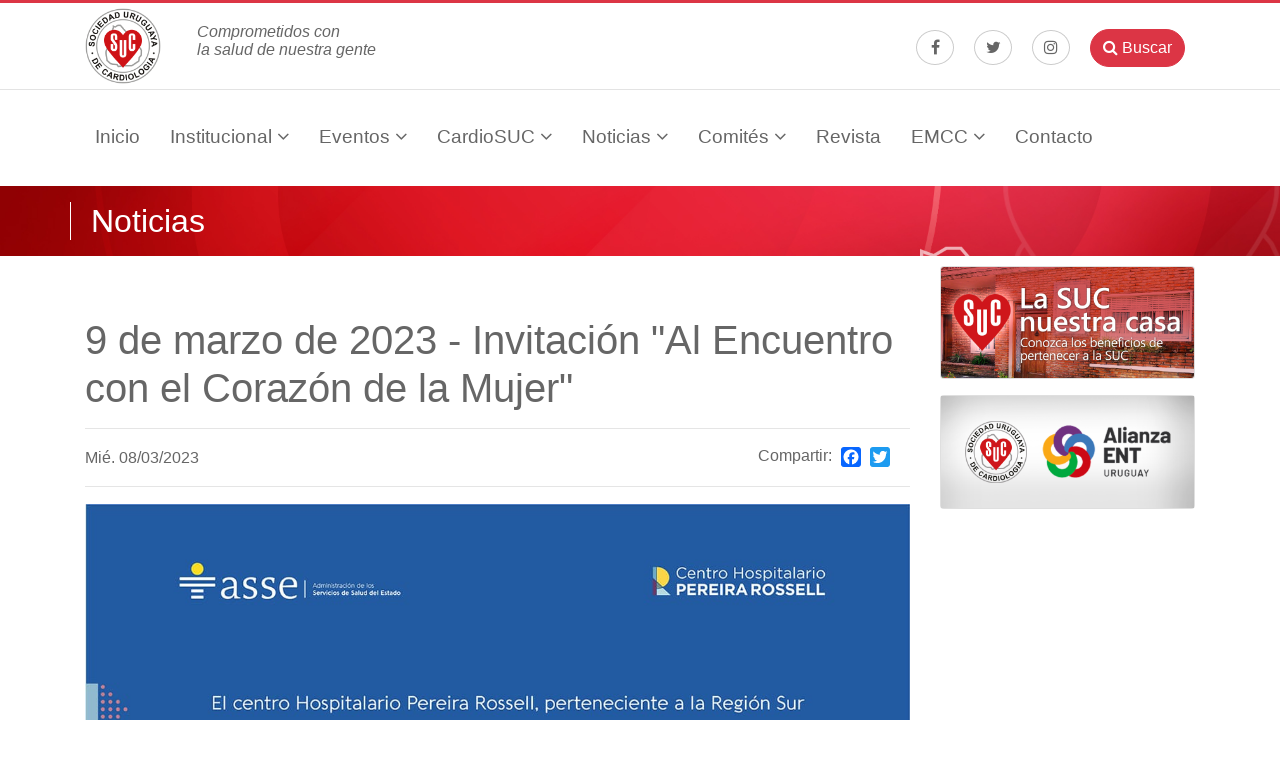

--- FILE ---
content_type: text/html; charset=UTF-8
request_url: https://suc.org.uy/noticias/comite-de-cardiopatia-en-la-mujer/9-de-marzo-de-2023-invitacion-al-encuentro-con-el
body_size: 4813
content:
<!DOCTYPE html>
<html lang="es" dir="ltr" prefix="content: http://purl.org/rss/1.0/modules/content/  dc: http://purl.org/dc/terms/  foaf: http://xmlns.com/foaf/0.1/  og: http://ogp.me/ns#  rdfs: http://www.w3.org/2000/01/rdf-schema#  schema: http://schema.org/  sioc: http://rdfs.org/sioc/ns#  sioct: http://rdfs.org/sioc/types#  skos: http://www.w3.org/2004/02/skos/core#  xsd: http://www.w3.org/2001/XMLSchema# ">
  <head>
    <meta charset="utf-8" />
<meta name="Generator" content="Drupal 9 (https://www.drupal.org)" />
<meta name="MobileOptimized" content="width" />
<meta name="HandheldFriendly" content="true" />
<meta name="viewport" content="width=device-width, initial-scale=1.0" />
<link rel="icon" href="/themes/custom/suc/favicon.ico" type="image/vnd.microsoft.icon" />
<link rel="canonical" href="https://suc.org.uy/noticias/comite-de-cardiopatia-en-la-mujer/9-de-marzo-de-2023-invitacion-al-encuentro-con-el" />
<link rel="shortlink" href="https://suc.org.uy/node/306" />
<script src="/sites/default/files/google_tag/gtm_suc/google_tag.script.js?t1anyi" defer></script>
<script>window.a2a_config=window.a2a_config||{};a2a_config.callbacks=[];a2a_config.overlays=[];a2a_config.templates={};</script>

    <title>9 de marzo de 2023 - Invitación &quot;Al Encuentro con el Corazón de la Mujer&quot; | Sociedad Uruguaya de Cardiología</title>
    <link rel="stylesheet" media="all" href="https://cdn.jsdelivr.net/npm/@frontkom/g-hero-section@0.7.5/build/style.css" />
<link rel="stylesheet" media="all" href="https://cdn.jsdelivr.net/npm/@frontkom/g-content-in-columns@0.4.5/build/style.css" />
<link rel="stylesheet" media="all" href="https://cdn.jsdelivr.net/npm/@frontkom/starterx-employees@1.3.0/build/style.css" />
<link rel="stylesheet" media="all" href="https://cdn.jsdelivr.net/npm/blockgallery-stacked@0.0.5/build/style.css" />
<link rel="stylesheet" media="all" href="https://cdn.jsdelivr.net/npm/@frontkom/g-section@0.4.3/build/style.css" />
<link rel="stylesheet" media="all" href="/sites/default/files/css/css_dG4TaQT3sMv8rTnIE3KrS_b2yDN9Ay-5NPS5y82kQKU.css" />
<link rel="stylesheet" media="all" href="/sites/default/files/css/css_4RHhDrbsYy0RcVuIpFy-NwENRG0Kadzzkgs8Ho-di-M.css" />
<link rel="stylesheet" media="all" href="https://maxcdn.bootstrapcdn.com/bootstrap/4.0.0/css/bootstrap.min.css" crossorigin="anonymous" integrity="sha384-Gn5384xqQ1aoWXA+058RXPxPg6fy4IWvTNh0E263XmFcJlSAwiGgFAW/dAiS6JXm" />

    
  </head>
  <body class="path-node page-node-type-article">
        <a href="#main-content" class="visually-hidden focusable skip-link">
      Pasar al contenido principal
    </a>
    <noscript><iframe src="https://www.googletagmanager.com/ns.html?id=GTM-W5CP69Q" height="0" width="0" style="display:none;visibility:hidden"></iframe></noscript>
      <div class="dialog-off-canvas-main-canvas" data-off-canvas-main-canvas>
    <div class="layout-container">

	  <div class="region region-primary-menu">
    <!-- Header -->
<header id="layout-header">
  <div class="top-nav">
    <div class="container">
      <a class="navbar-brand float-left" href="/"><img src="/themes/custom/suc/img/layout/suc_logo.png" style="max-width: 76px;"/></a>
      <div class="header_claim">
        <p>
          <i>Comprometidos con
            <br/>la salud de nuestra gente</i>
        </p>
      </div>
      <div class="nav-buscar">
        <ul class="social_ul">
          <li>
            <a href="https://www.facebook.com/SociedadUruguayadeCardiologia/" target="_blank">
              <i class="fa fa-facebook-f"></i>
            </a>
          </li>
          <li>
            <a href="https://twitter.com/suc_cardiologia" target="_blank">
              <i class="fa fa-twitter"></i>
            </a>
          </li>
          <li>
            <a href="https://www.instagram.com/suc_cardiologia/" target="_blank">
              <i class="fa fa-instagram"></i>
            </a>
          </li>
        </ul>
        <button id="modalActivate" type="button" class="btn btn-danger" data-toggle="modal" data-target="#searchModal">
          <i class="fa fa-search" aria-hidden="true"></i>
          Buscar
        </button>
      </div>

      <div class="clearfix"></div>
    </div>
  </div>
    <nav role="navigation" class="navbar navbar-expand-md navbar-light  shadow">
    <div class="container d-flex">
      <div class="logo-mobile">
        <a class="navbar-brand" href="/"><img src="/themes/custom/suc/img/layout/suc_logo.png" style="max-width: 76px;"/></a>
        <div class="header_claim">
          <p>
            <i>Comprometidos con
              <br/>la salud de nuestra gente</i>
          </p>
        </div>
      </div>
      <button class="navbar-toggler" type="button" data-toggle="collapse" data-target="#navbarCollapse" aria-controls="navbarCollapse" aria-expanded="false" aria-label="Toggle navigation">
        <span class="navbar-toggler-icon"></span>
      </button>
      <div class="collapse navbar-collapse" id="navbarCollapse">
                                                            
                            <ul class="navbar-nav mr-auto" role="menu" aria-labelledby="dropdownMenu">
                                                                        <li class="navbar-item" ><a href="/" class="nav-link" data-drupal-link-system-path="&lt;front&gt;">Inicio</a></li>
                                                                                                            <li class="dropdown">
                                <a href="#" class="nav-link dropdown-toggle" data-toggle="dropdown">Institucional
                                    <i class="fa fa-angle-down" aria-hidden="true"></i>
                                </a>
                                                                <ul class="dropdown-menu" role="menu" aria-labelledby="dLabel">
                                                                            <li class="navbar-item" ><a href="/institucional/la_suc_nuestra_casa" class="nav-link" data-drupal-link-system-path="node/27">La SUC Nuestra casa</a></li>
                                                                                <li class="navbar-item" ><a href="/institucional/asuntos-laborales" class="nav-link" data-drupal-link-system-path="node/29">Asuntos laborales</a></li>
                                                                                <li class="navbar-item" ><a href="/institucional/alianzaENT" class="nav-link" data-drupal-link-system-path="node/193">Alianza ENT</a></li>
                                                                                <li class="navbar-item" ><a href="/institucional/autoridades" class="nav-link" data-drupal-link-system-path="node/1">Autoridades</a></li>
                                                                                <li class="navbar-item" ><a href="/institucional/estatutos" class="nav-link" data-drupal-link-system-path="node/8">Estatutos</a></li>
                                                                                <li class="navbar-item" ><a href="/institucional/historia" class="nav-link" data-drupal-link-system-path="node/9">Historia</a></li>
                                                                                <li class="navbar-item" ><a href="/consensos.htm" class="nav-link" data-drupal-link-system-path="node/101">Consensos</a></li>
                                                </ul>
            
                            </li>
                                                                                                                                    <li class="dropdown">
                                <a href="#" class="nav-link dropdown-toggle" data-toggle="dropdown">Eventos
                                    <i class="fa fa-angle-down" aria-hidden="true"></i>
                                </a>
                                                                <ul class="dropdown-menu" role="menu" aria-labelledby="dLabel">
                                                                            <li class="navbar-item" ><a href="/eventos/internacionales" class="nav-link" data-drupal-link-system-path="node/26">Eventos Internacionales</a></li>
                                                </ul>
            
                            </li>
                                                                                                                                    <li class="dropdown">
                                <a href="#" class="nav-link dropdown-toggle" data-toggle="dropdown">CardioSUC
                                    <i class="fa fa-angle-down" aria-hidden="true"></i>
                                </a>
                                                                <ul class="dropdown-menu" role="menu" aria-labelledby="dLabel">
                                                                            <li class="navbar-item" ><a href="https://cardiosuc2025.suc.org.uy/" class="nav-link">CardioSUC 2025</a></li>
                                                                                <li class="navbar-item" ><a href="https://cardiosuc2024.suc.org.uy/" class="nav-link">CardioSUC 2024</a></li>
                                                                                <li class="navbar-item" ><a href="https://cardiosuc2023.suc.org.uy/" class="nav-link">CardioSUC 2023</a></li>
                                                                                <li class="navbar-item" ><a href="/congresos/cardioSUC2022" class="nav-link" data-drupal-link-system-path="node/393">CardioSUC 2022</a></li>
                                                                                <li class="navbar-item" ><a href="/congresos/cardioSUC2021" class="nav-link" data-drupal-link-system-path="node/339">CardioSUC 2021</a></li>
                                                                                <li class="navbar-item" ><a href="/congresos/cardioSUC2020" class="nav-link" data-drupal-link-system-path="node/338">CardioSUC 2020</a></li>
                                                </ul>
            
                            </li>
                                                                                                                                    <li class="dropdown">
                                <a href="#" class="nav-link dropdown-toggle" data-toggle="dropdown">Noticias
                                    <i class="fa fa-angle-down" aria-hidden="true"></i>
                                </a>
                                                                <ul class="dropdown-menu" role="menu" aria-labelledby="dLabel">
                                                                            <li class="navbar-item" ><a href="/noticias/destacadas" class="nav-link" data-drupal-link-system-path="node/24">Noticias destacadas</a></li>
                                                                                <li class="navbar-item" ><a href="/noticias/laborales" class="nav-link" data-drupal-link-system-path="node/25">Noticias Laborales</a></li>
                                                                                <li class="navbar-item" ><a href="/noticias/empresariales" class="nav-link" data-drupal-link-system-path="node/137">Noticias Empresariales</a></li>
                                                                                <li class="navbar-item" ><a href="/noticias/COVID-19" class="nav-link" data-drupal-link-system-path="node/53">COVID-19</a></li>
                                                </ul>
            
                            </li>
                                                                                                                                    <li class="dropdown">
                                <a href="#" class="nav-link dropdown-toggle" data-toggle="dropdown">Comités
                                    <i class="fa fa-angle-down" aria-hidden="true"></i>
                                </a>
                                                                <ul class="dropdown-menu" role="menu" aria-labelledby="dLabel">
                                                                            <li class="navbar-item" ><a href="/comites/ccfur" class="nav-link" data-drupal-link-system-path="node/478">CCFUR</a></li>
                                                                                <li class="navbar-item" ><a href="/comites/comite_cardiopatia_mujer" class="nav-link" data-drupal-link-system-path="node/258">Comité de Cardiopatía en la Mujer</a></li>
                                                                                <li class="navbar-item" ><a href="/comites/comite_hemodinamia" class="nav-link" data-drupal-link-system-path="node/234">Comité de Hemodinamia</a></li>
                                                                                <li class="navbar-item" ><a href="/comites/comite_imagen" class="nav-link" data-drupal-link-system-path="node/228">Comité de Imagen</a></li>
                                                </ul>
            
                            </li>
                                                                                                        <li class="navbar-item" ><a href="https://revurugcardiol.org.uy/" class="nav-link">Revista</a></li>
                                                                                                            <li class="dropdown">
                                <a href="#" class="nav-link dropdown-toggle" data-toggle="dropdown">EMCC
                                    <i class="fa fa-angle-down" aria-hidden="true"></i>
                                </a>
                                                                <ul class="dropdown-menu" role="menu" aria-labelledby="dLabel">
                                                                            <li class="navbar-item" ><a href="/emcc/seminarios" class="nav-link" data-drupal-link-system-path="node/45">Seminarios</a></li>
                                                                                <li class="navbar-item" ><a href="/emcc/comision_emcc" class="nav-link" data-drupal-link-system-path="node/41">Comisión EMCC</a></li>
                                                </ul>
            
                            </li>
                                                                                                        <li class="navbar-item" ><a href="/contacto" class="nav-link" data-drupal-link-system-path="node/10">Contacto</a></li>
                                                </ul>
            


                <button
          id="modalActivate"
          type="button"
          class="btn btn-danger d-block d-sm-none"
          data-toggle="modal"
          data-target="#searchModal"
          style="width: 100%; margin:0; font-size: 1.2rem; font-weight: 300; text-align: left; margin-bottom: 20px; margin-top: 10px;">
          <i class="fa fa-search" aria-hidden="true"></i>
          Buscar
        </button>
      </div>
    </div>
  </nav>
</header>
<!-- Modal search-->
<div class="modal fade right" id="searchModal" tabindex="-1" role="dialog" aria-labelledby="exampleModalPreviewLabel" aria-hidden="true">
  <div class="modal-dialog momodel modal-fluid" role="document">
    <div class="modal-content ">
      <div class="modal-header text-center">
        <button type="button" class="close " data-dismiss="modal" aria-label="Close">
          <span style="font-size: 1.3em;" aria-hidden="true">&times;</span>
        </button>
      </div>
      <div class="modal-body" style="text-align: center;">
        <h5 class="display-4 w-100" id="exampleModalPreviewLabel">Buscar en la SUC</h5>
        <form action="/resultados-de-busqueda">
          <input type="text" placeholder="Buscar" name="search_api_fulltext">
          <button type="submit">
            <i class="fa fa-search"></i>
          </button>
        </form>

      </div>

    </div>
  </div>
</div>
<!-- Modal search-->

  </div>


	<section>
		<div class="section-titulo shadow">
			<div class="container h-100">
				<div class="row h-100">
				
					<h1 class="display-4">Noticias</h1>
				</div>
			</div>
		</div>
	</section>

	<section id="layout-content">
		<div class="container container-internas">
			<div class="row">
				<div class="col-lg-9">
					  <div class="region region-content">
    <div data-drupal-messages-fallback class="hidden"></div><div id="block-suc-content" class="block block-system block-system-main-block">
  
    
        <h1> 9 de marzo de 2023 - Invitación &quot;Al Encuentro con el Corazón de la Mujer&quot;</h1>
<hr>
<div class="d-flex justify-content-between">
  <div class="container-fecha">
      <p style="margin-bottom: 0;"> Mié. 08/03/2023</p>
  </div>
  <div>
    <div id="block-addtoanybuttons-2" class="block block-addtoany block-addtoany-block">
  
    
      <span class="a2a_kit a2a_kit_size_20 addtoany_list" data-a2a-url="https://suc.org.uy/noticias/comite-de-cardiopatia-en-la-mujer/9-de-marzo-de-2023-invitacion-al-encuentro-con-el" data-a2a-title=" 9 de marzo de 2023 - Invitación &quot;Al Encuentro con el Corazón de la Mujer&quot;"><div class="container container-addtoany">
Compartir:
<a class="a2a_button_facebook"></a><a class="a2a_button_twitter"></a></div></span>
  </div>

  </div>

</div>
<hr>

<figure class="wp-block-image alignwide size-full"><img src="/sites/default/files/inline-images/WhatsApp%20Image%202023-03-03_invitaci%C3%B3n%20Al%20encuentro%20con%20el%20coraz%C3%B3n%20de%20la%20mujer.jpeg" alt="" class="wp-image-1196" data-entity-type="file" data-entity-uuid="277dbe4b-86e2-4155-a23a-ccc3c4823d85" data-image-style="original"/></figure>



<div class="wp-block-file alignwide"><object class="wp-block-file__embed" data="/sites/default/files/2023-03/230210%20DI%CC%81A%20NACIONALCARDIO%20MUJER%20%281%29.pdf" type="application/pdf" style="width:100%;height:600px" aria-label="PDF embed"></object></div>


  </div>
<div id="block-addtoanybuttons" class="block block-addtoany block-addtoany-block">
  
    
      <span class="a2a_kit a2a_kit_size_20 addtoany_list" data-a2a-url="https://suc.org.uy/noticias/comite-de-cardiopatia-en-la-mujer/9-de-marzo-de-2023-invitacion-al-encuentro-con-el" data-a2a-title=" 9 de marzo de 2023 - Invitación &quot;Al Encuentro con el Corazón de la Mujer&quot;"><div class="container container-addtoany">
Compartir:
<a class="a2a_button_facebook"></a><a class="a2a_button_twitter"></a></div></span>
  </div>

  </div>

					<hr>
					<!-- <a class="btn btn-link btn-mas-home" href="/noticias/destacadas">
																									                  Ver más noticias
																									                  <i class="fa fa-arrow-right"></i>
																									                </a> -->
					<hr/>
				</div>
				<div class="col-lg-3">
					  <div class="region region-rightsidebar">
    <div id="block-beneficiossocios-2" class="block block-block-content block-block-content7e8280c2-1767-42da-a174-b845c22aea66">
  
    
      <div class="card mb-3" style="overflow:hidden; "><a href="/institucional/la_suc_nuestra_casa"><img alt="suc-beneficios" class="img-fluid" data-align="center" data-entity-type="file" data-entity-uuid="49100936-af95-4365-9474-aa360c9fedc8" src="/sites/default/files/inline-images/beneficios_1.jpg" /></a></div>

  </div>
<div id="block-alianzaent-2" class="block block-block-content block-block-contente69bdb98-87ba-4f2d-80ae-bed9749956ed">
  
    
      
            <div class="clearfix text-formatted field field--name-body field--type-text-with-summary field--label-hidden field__item"><div class="card mb-3"><a href="/institucional/alianzaENT"><img alt="suc-alianza-ent" class="img-fluid align-center" data-entity-type="file" data-entity-uuid="febf5448-f285-41ef-a338-8ecbd30c00b2" src="/sites/default/files/inline-images/banner_alianza_ent.jpg" width="800" height="352" loading="lazy" /></a></div>
</div>
      
  </div>

  </div>

				</div>

			</div>
		</div>
	</section>

			<footer role="contentinfo">
			

            <!--footer starts from here-->
<footer class="footer">
<div class="container bottom_border">
<div class="row">
<div class=" col-sm-4 col-md col-sm-4  col-12 col">
<h5 class="headin5_amrc col_white_amrc pt2">Sociedad Uruguaya de Cardiología</h5>
<!--headin5_amrc-->
<p class="mb10"></p>
<p><i class="fa fa-location-arrow"></i> Garibaldi 2593 - Montevideo - Uruguay</p>
<p><i class="fa fa-phone"></i> (+598) 2487 2565 </p>
<p><i class="fa fa fa-envelope"></i> suc@adinet.com.uy </p>


</div>


<div class=" col-sm-4 col-md  col-6 col">
<h5 class="headin5_amrc col_white_amrc pt2">Links de Interés</h5>
<!--headin5_amrc-->
<ul class="footer_ul_amrc">
  <li><a href="https://www.world-heart-federation.org/" target="_blank">World Heart Federation</a></li></li>
  <li><a href="http://www.sscardio.org/" target="_blank">Sociedad Sudamericana de Cardiología</a></li></li>
  <li><a href="http://www.siacardio.com/" target="_blank">Sociedad Interamericana de Cardiología</a></li></li>
  <li><a href="http://www.interamericanheart.org/" target="_blank">Fundación Interamericana del Corazón</a></li></li>
  <li><a href="https://solaci.org/es/" target="_blank">SOLACI</a></li></li>
  <li><a href="https://lahrs.org/" target="_blank">LAHRS</a></li></li>
</ul>
<!--footer_ul_amrc ends here-->
</div>
<div class=" col-sm-4 col-md  col-6 col">

</div>


</div>
</div>


<div class="container">

<!--foote_bottom_ul_amrc ends here-->

<ul class="social_footer_ul">
<li><a href="https://www.facebook.com/SociedadUruguayadeCardiologia/" target="_blank"><i class="fa fa-facebook-f"></i></a></li>
<li><a href="https://twitter.com/suc_cardiologia" target="_blank"><i class="fa fa-twitter"></i></a></li>
<li><a href="https://www.instagram.com/suc_cardiologia"><i class="fa fa-instagram"></i></a></li>
</ul>
<br>
<!--social_footer_ul ends here-->
  <div>
    <div id="block-suc-powered" class="block block-system block-system-powered-by-block">
  
    
      <span>Funciona con <a href="https://www.drupal.org">Drupal</a></span>
  </div>

  </div>
</div>



</footer>

		</footer>
	
</div>

  </div>

    
    <script type="application/json" data-drupal-selector="drupal-settings-json">{"path":{"baseUrl":"\/","scriptPath":null,"pathPrefix":"","currentPath":"node\/306","currentPathIsAdmin":false,"isFront":false,"currentLanguage":"es"},"pluralDelimiter":"\u0003","suppressDeprecationErrors":true,"user":{"uid":0,"permissionsHash":"76665fd2868e12087cc6121e34f2066bbc2ab5f54ea836f1b35bcfe5b3315bfa"}}</script>
<script src="/sites/default/files/js/js_i0JYoeivOAE_ZzpZWF96lApQ6ecC3N7KpibQ2epDdDw.js"></script>
<script src="https://static.addtoany.com/menu/page.js" async></script>
<script src="/sites/default/files/js/js_QvoejQGsbi7vwgPrhc7MP9A74ODg7Nu5ZaBUizj0U24.js"></script>
<script src="https://maxcdn.bootstrapcdn.com/bootstrap/4.0.0/js/bootstrap.min.js"></script>
<script src="https://use.fontawesome.com/727f556c37.js"></script>

  </body>
</html>


--- FILE ---
content_type: text/css
request_url: https://suc.org.uy/sites/default/files/css/css_4RHhDrbsYy0RcVuIpFy-NwENRG0Kadzzkgs8Ho-di-M.css
body_size: 5786
content:
html{font-family:sans-serif;-ms-text-size-adjust:100%;-webkit-text-size-adjust:100%;}body{margin:0;}article,aside,details,figcaption,figure,footer,header,hgroup,main,menu,nav,section,summary{display:block;}audio,canvas,progress,video{display:inline-block;vertical-align:baseline;}audio:not([controls]){display:none;height:0;}[hidden],template{display:none;}a{background-color:transparent;}a:active,a:hover{outline:0;}abbr[title]{border-bottom:1px dotted;}b,strong{font-weight:bold;}dfn{font-style:italic;}h1{font-size:2em;margin:0.67em 0;}mark{background:#ff0;color:#000;}small{font-size:80%;}sub,sup{font-size:75%;line-height:0;position:relative;vertical-align:baseline;}sup{top:-0.5em;}sub{bottom:-0.25em;}img{border:0;}svg:not(:root){overflow:hidden;}figure{margin:1em 40px;}hr{box-sizing:content-box;height:0;}pre{overflow:auto;}code,kbd,pre,samp{font-family:monospace,monospace;font-size:1em;}button,input,optgroup,select,textarea{color:inherit;font:inherit;margin:0;}button{overflow:visible;}button,select{text-transform:none;}button,html input[type="button"],input[type="reset"],input[type="submit"]{-webkit-appearance:button;cursor:pointer;}button[disabled],html input[disabled]{cursor:default;}button::-moz-focus-inner,input::-moz-focus-inner{border:0;padding:0;}input{line-height:normal;}input[type="checkbox"],input[type="radio"]{box-sizing:border-box;padding:0;}input[type="number"]::-webkit-inner-spin-button,input[type="number"]::-webkit-outer-spin-button{height:auto;}input[type="search"]{-webkit-appearance:textfield;box-sizing:content-box;}input[type="search"]::-webkit-search-cancel-button,input[type="search"]::-webkit-search-decoration{-webkit-appearance:none;}fieldset{border:1px solid #c0c0c0;margin:0 2px;padding:0.35em 0.625em 0.75em;}legend{border:0;padding:0;}textarea{overflow:auto;}optgroup{font-weight:bold;}table{border-collapse:collapse;border-spacing:0;}td,th{padding:0;}
@media (min--moz-device-pixel-ratio:0){summary{display:list-item;}}
.action-links{margin:1em 0;padding:0;list-style:none;}[dir="rtl"] .action-links{margin-right:0;}.action-links li{display:inline-block;margin:0 0.3em;}.action-links li:first-child{margin-left:0;}[dir="rtl"] .action-links li:first-child{margin-right:0;margin-left:0.3em;}.button-action{display:inline-block;padding:0.2em 0.5em 0.3em;text-decoration:none;line-height:160%;}.button-action:before{margin-left:-0.1em;padding-right:0.2em;content:"+";font-weight:900;}[dir="rtl"] .button-action:before{margin-right:-0.1em;margin-left:0;padding-right:0;padding-left:0.2em;}
.breadcrumb{padding-bottom:0.5em;}.breadcrumb ol{margin:0;padding:0;}[dir="rtl"] .breadcrumb ol{margin-right:0;}.breadcrumb li{display:inline;margin:0;padding:0;list-style-type:none;}.breadcrumb li:before{content:" \BB ";}.breadcrumb li:first-child:before{content:none;}
.button,.image-button{margin-right:1em;margin-left:1em;}.button:first-child,.image-button:first-child{margin-right:0;margin-left:0;}
.collapse-processed > summary{padding-right:0.5em;padding-left:0.5em;}.collapse-processed > summary:before{float:left;width:1em;height:1em;content:"";background:url(/core/misc/menu-expanded.png) 0 100% no-repeat;}[dir="rtl"] .collapse-processed > summary:before{float:right;background-position:100% 100%;}.collapse-processed:not([open]) > summary:before{-ms-transform:rotate(-90deg);-webkit-transform:rotate(-90deg);transform:rotate(-90deg);background-position:25% 35%;}[dir="rtl"] .collapse-processed:not([open]) > summary:before{-ms-transform:rotate(90deg);-webkit-transform:rotate(90deg);transform:rotate(90deg);background-position:75% 35%;}
.container-inline label:after,.container-inline .label:after{content:":";}.form-type-radios .container-inline label:after,.form-type-checkboxes .container-inline label:after{content:"";}.form-type-radios .container-inline .form-type-radio,.form-type-checkboxes .container-inline .form-type-checkbox{margin:0 1em;}.container-inline .form-actions,.container-inline.form-actions{margin-top:0;margin-bottom:0;}
details{margin-top:1em;margin-bottom:1em;border:1px solid #ccc;}details > .details-wrapper{padding:0.5em 1.5em;}summary{padding:0.2em 0.5em;cursor:pointer;}
.exposed-filters .filters{float:left;margin-right:1em;}[dir="rtl"] .exposed-filters .filters{float:right;margin-right:0;margin-left:1em;}.exposed-filters .form-item{margin:0 0 0.1em 0;padding:0;}.exposed-filters .form-item label{float:left;width:10em;font-weight:normal;}[dir="rtl"] .exposed-filters .form-item label{float:right;}.exposed-filters .form-select{width:14em;}.exposed-filters .current-filters{margin-bottom:1em;}.exposed-filters .current-filters .placeholder{font-weight:bold;font-style:normal;}.exposed-filters .additional-filters{float:left;margin-right:1em;}[dir="rtl"] .exposed-filters .additional-filters{float:right;margin-right:0;margin-left:1em;}
.field__label{font-weight:bold;}.field--label-inline .field__label,.field--label-inline .field__items{float:left;}.field--label-inline .field__label,.field--label-inline > .field__item,.field--label-inline .field__items{padding-right:0.5em;}[dir="rtl"] .field--label-inline .field__label,[dir="rtl"] .field--label-inline .field__items{padding-right:0;padding-left:0.5em;}.field--label-inline .field__label::after{content:":";}
form .field-multiple-table{margin:0;}form .field-multiple-table .field-multiple-drag{width:30px;padding-right:0;}[dir="rtl"] form .field-multiple-table .field-multiple-drag{padding-left:0;}form .field-multiple-table .field-multiple-drag .tabledrag-handle{padding-right:0.5em;}[dir="rtl"] form .field-multiple-table .field-multiple-drag .tabledrag-handle{padding-right:0;padding-left:0.5em;}form .field-add-more-submit{margin:0.5em 0 0;}.form-item,.form-actions{margin-top:1em;margin-bottom:1em;}tr.odd .form-item,tr.even .form-item{margin-top:0;margin-bottom:0;}.form-composite > .fieldset-wrapper > .description,.form-item .description{font-size:0.85em;}label.option{display:inline;font-weight:normal;}.form-composite > legend,.label{display:inline;margin:0;padding:0;font-size:inherit;font-weight:bold;}.form-checkboxes .form-item,.form-radios .form-item{margin-top:0.4em;margin-bottom:0.4em;}.form-type-radio .description,.form-type-checkbox .description{margin-left:2.4em;}[dir="rtl"] .form-type-radio .description,[dir="rtl"] .form-type-checkbox .description{margin-right:2.4em;margin-left:0;}.marker{color:#e00;}.form-required:after{display:inline-block;width:6px;height:6px;margin:0 0.3em;content:"";vertical-align:super;background-image:url(/core/misc/icons/ee0000/required.svg);background-repeat:no-repeat;background-size:6px 6px;}abbr.tabledrag-changed,abbr.ajax-changed{border-bottom:none;}.form-item input.error,.form-item textarea.error,.form-item select.error{border:2px solid red;}.form-item--error-message:before{display:inline-block;width:14px;height:14px;content:"";vertical-align:sub;background:url(/core/misc/icons/e32700/error.svg) no-repeat;background-size:contain;}
.icon-help{padding:1px 0 1px 20px;background:url(/core/misc/help.png) 0 50% no-repeat;}[dir="rtl"] .icon-help{padding:1px 20px 1px 0;background-position:100% 50%;}.feed-icon{display:block;overflow:hidden;width:16px;height:16px;text-indent:-9999px;background:url(/core/misc/feed.svg) no-repeat;}
.form--inline .form-item{float:left;margin-right:0.5em;}[dir="rtl"] .form--inline .form-item{float:right;margin-right:0;margin-left:0.5em;}[dir="rtl"] .views-filterable-options-controls .form-item{margin-right:2%;}.form--inline .form-item-separator{margin-top:2.3em;margin-right:1em;margin-left:0.5em;}[dir="rtl"] .form--inline .form-item-separator{margin-right:0.5em;margin-left:1em;}.form--inline .form-actions{clear:left;}[dir="rtl"] .form--inline .form-actions{clear:right;}
.item-list .title{font-weight:bold;}.item-list ul{margin:0 0 0.75em 0;padding:0;}.item-list li{margin:0 0 0.25em 1.5em;padding:0;}[dir="rtl"] .item-list li{margin:0 1.5em 0.25em 0;}.item-list--comma-list{display:inline;}.item-list--comma-list .item-list__comma-list,.item-list__comma-list li,[dir="rtl"] .item-list--comma-list .item-list__comma-list,[dir="rtl"] .item-list__comma-list li{margin:0;}
button.link{margin:0;padding:0;cursor:pointer;border:0;background:transparent;font-size:1em;}label button.link{font-weight:bold;}
ul.inline,ul.links.inline{display:inline;padding-left:0;}[dir="rtl"] ul.inline,[dir="rtl"] ul.links.inline{padding-right:0;padding-left:15px;}ul.inline li{display:inline;padding:0 0.5em;list-style-type:none;}ul.links a.is-active{color:#000;}
ul.menu{margin-left:1em;padding:0;list-style:none outside;text-align:left;}[dir="rtl"] ul.menu{margin-right:1em;margin-left:0;text-align:right;}.menu-item--expanded{list-style-type:circle;list-style-image:url(/core/misc/menu-expanded.png);}.menu-item--collapsed{list-style-type:disc;list-style-image:url(/core/misc/menu-collapsed.png);}[dir="rtl"] .menu-item--collapsed{list-style-image:url(/core/misc/menu-collapsed-rtl.png);}.menu-item{margin:0;padding-top:0.2em;}ul.menu a.is-active{color:#000;}
.more-link{display:block;text-align:right;}[dir="rtl"] .more-link{text-align:left;}
.pager__items{clear:both;text-align:center;}.pager__item{display:inline;padding:0.5em;}.pager__item.is-active{font-weight:bold;}
tr.drag{background-color:#fffff0;}tr.drag-previous{background-color:#ffd;}body div.tabledrag-changed-warning{margin-bottom:0.5em;}
tr.selected td{background:#ffc;}td.checkbox,th.checkbox{text-align:center;}[dir="rtl"] td.checkbox,[dir="rtl"] th.checkbox{text-align:center;}
th.is-active img{display:inline;}td.is-active{background-color:#ddd;}
div.tabs{margin:1em 0;}ul.tabs{margin:0 0 0.5em;padding:0;list-style:none;}.tabs > li{display:inline-block;margin-right:0.3em;}[dir="rtl"] .tabs > li{margin-right:0;margin-left:0.3em;}.tabs a{display:block;padding:0.2em 1em;text-decoration:none;}.tabs a.is-active{background-color:#eee;}.tabs a:focus,.tabs a:hover{background-color:#f5f5f5;}
.form-textarea-wrapper textarea{display:block;box-sizing:border-box;width:100%;margin:0;}
.ui-dialog--narrow{max-width:500px;}@media screen and (max-width:600px){.ui-dialog--narrow{min-width:95%;max-width:95%;}}
.messages{padding:15px 20px 15px 35px;word-wrap:break-word;border:1px solid;border-width:1px 1px 1px 0;border-radius:2px;background:no-repeat 10px 17px;overflow-wrap:break-word;}[dir="rtl"] .messages{padding-right:35px;padding-left:20px;text-align:right;border-width:1px 0 1px 1px;background-position:right 10px top 17px;}.messages + .messages{margin-top:1.538em;}.messages__list{margin:0;padding:0;list-style:none;}.messages__item + .messages__item{margin-top:0.769em;}.messages--status{color:#325e1c;border-color:#c9e1bd #c9e1bd #c9e1bd transparent;background-color:#f3faef;background-image:url(/core/misc/icons/73b355/check.svg);box-shadow:-8px 0 0 #77b259;}[dir="rtl"] .messages--status{margin-left:0;border-color:#c9e1bd transparent #c9e1bd #c9e1bd;box-shadow:8px 0 0 #77b259;}.messages--warning{color:#734c00;border-color:#f4daa6 #f4daa6 #f4daa6 transparent;background-color:#fdf8ed;background-image:url(/core/misc/icons/e29700/warning.svg);box-shadow:-8px 0 0 #e09600;}[dir="rtl"] .messages--warning{border-color:#f4daa6 transparent #f4daa6 #f4daa6;box-shadow:8px 0 0 #e09600;}.messages--error{color:#a51b00;border-color:#f9c9bf #f9c9bf #f9c9bf transparent;background-color:#fcf4f2;background-image:url(/core/misc/icons/e32700/error.svg);box-shadow:-8px 0 0 #e62600;}[dir="rtl"] .messages--error{border-color:#f9c9bf transparent #f9c9bf #f9c9bf;box-shadow:8px 0 0 #e62600;}.messages--error p.error{color:#a51b00;}
:root{--main-red-color:#dc3545;--main-red-color-soft:rgba(220,53,69,.9);--main-red-color-transp:rgba(220,53,69,.7);}.numero{border:1px solid #ccc;border-radius:5px;overflow:hidden;}.numero th{background-color:var(--main-red-color);color:white;padding:15px;font-family:"Quicksand",sans-serif !important;}.numero td{padding:10px;}.numero a:link,.numero a:visited{font-weight:400 !important;color:#000 !important;}#table-tl tr{border-bottom:1px solid #ccc;}#table-tl p.area{font-size:0.8rem;display:inherit;border-radius:20px;padding:5px 20px 5px 20px;background-color:#efefef;}#table-tl p.mesa{font-size:0.8rem;font-weight:600;padding:5px 20px 5px 20px;background-color:#efefef;border-radius:20px;margin-top:5px;display:inline-block;margin-bottom:0;}#table-tl .numerotl{font-weight:800;color:#000000;text-align:center;background-color:#efefef;}p.mesa.premiado{background-color:#537d8c !important;color:#ffffff;font-weight:600;display:inline-block;margin-bottom:0;}.messages:last-child{margin-bottom:13px;}.messages:first-child{margin-top:28px;}.messages:last-child{margin-bottom:13px;}.messages:first-child{margin-top:28px;}.messages--status{color:#325e1c;border-color:#c9e1bd #c9e1bd #c9e1bd transparent;background-color:#f3faef !important;background-image:url(/themes/custom/suc/img/layout/check.svg) !important;box-shadow:-8px 0 0 #77b259;}.messages{padding:15px 20px 15px 35px;word-wrap:break-word;border:1px solid;border-width:1px 1px 1px 0;border-radius:2px;background:no-repeat 10px 17px;overflow-wrap:break-word;}.messages__wrapper{padding:0 0 0 8px;font-family:"Helvetica Neue",Helvetica,Arial,sans-serif;}.messages__wrapper{padding:0 0 0 8px;font-family:"Helvetica Neue",Helvetica,Arial,sans-serif;}.form-busqueda label{font-size:2rem;}.form-busqueda input.form-text{font-size:1.5rem;border:1px solid #ccc;border-radius:5px;padding:5px 10px 5px 10px;width:100%;color:#666;}.form-busqueda input.form-submit{margin:20px 10px 20px 0px;}.row-resultado{margin:15px 0px 15px 0px;padding-bottom:20px;border-bottom:1px solid #ccc;}.row-resultado .views-field-created{font-size:0.8rem;}.row-resultado .views-field-title a{font-weight:400 !important;font-size:1.5rem;}.wp-block-columns h4{color:rgba(90,90,90,1) !important;font-weight:400;}.wp-block-columns h1{color:rgba(220,53,69,.9) !important;font-weight:300;}.wp-block-columns p{color:rgba(90,90,90,1) !important;font-size:1rem;font-weight:300;}.btn-danger{border-radius:25px !important;margin-top:13px !important;}.dropdown-toggle::after{display:none !important;}.card-pacientes{border:0 !important;}.row-logos{border-top:3px solid var(--main-red-color);padding-top:20px;padding-bottom:30px;}.logos{padding:5px !important;text-align:center;}.logos-afiliados{}p.seccion{padding:5px;background-color:#e8e8e8;border-radius:5px;display:inline;}p.issue a{font-weight:600;}p.publicado{color:#000;}.close{color:#fff !important;opacity:1;font-size:40px !important;}.modal h5{font-size:2.5rem;}.resultado{padding:20px;border-bottom:1px solid #ccc;}.modal-body input[type=text]{padding:15px;font-size:17px;border:1px solid #ccc;float:left;width:80%;background:white;color:#000000;}.modal-body input[type=text]:hover{background:#f1f1f1;}.modal-body button{float:left;width:20%;padding:15px;background:rgba(220,53,69,1);color:#fff;font-size:17px;border:1px solid #ccc;cursor:pointer;}.modal-body button:hover{background:#bbb;}.modal{padding-right:0 !important;}.modal-body{padding-top:10% !important;}.modal-dialog{width:100% !important;height:100% !important;margin:0 !important;padding:0 !important;max-width:none !important;}.modal-content{color:#ffffff;height:auto !important;min-height:100% !important;border-radius:0 !important;background-color:var(--main-red-color-soft) !important;border:0 !important;}.modal-content form{padding-left:200px;padding-right:200px;}.modal-header{border-bottom:0 !important;color:#666666;}.modal-footer{}.navbar-default .navbar-collapse,.navbar-default .navbar-form{border:none;}#block-addtoanybuttons a,#block-addtoanybuttons-2 a{padding:.3rem;}.dropdown-menu{width:100% !important;}.bg-cover{background-attachment:static;background-position:center;background-repeat:no-repeat;background-size:cover;}.wp-block-file__button{background-color:#ffffff !important;border:2px solid rgba(255,0,0,.6);padding:8px !important;}p.has-vivid-red-color{color:#cf2e2e !important;}.has-vivid-red-color{color:rgba(255,0,0,.6) !important;}.c-article-card{border-left:2px solid var(--main-red-color);padding-left:10px;}.c-article-card__title{font-size:1rem;}.c-article-card__metadata{font-size:.7rem;}.gutenberg__content p,h2,h3,h4{margin-top:10px;margin-bottom:10px;}.gutenberg__content h2,h3,h4{margin-top:30px;}.gutenberg__content h2{font-size:1.5rem !important;font-weight:900;}#block-suc-content{padding-top:0px;}.heading-black{background-color:rgba(0,0,0,.6);padding:20px;}.heading-red{background-color:rgba(255,0,0,.6);padding:20px;}.has-text-align-center{text-align:center;}.gutenberg__content{padding-left:0px !important;padding-right:0px !important;padding-top:0px !important;margin-top:-10px;}.container-internas{margin-top:10px;}.container-internas h1,.contextual-region h1{margin-top:50px;font-weight:300 !important;}.titulo_seccion{color:var(--main-red-color);margin-bottom:10px;}h3.titulo_seccion{font-weight:400;}.row-revista{background-image:url(/themes/custom/suc/img/layout/bk_header_revista.jpg);color:#fff;border-top:3px solid;}h1.titulos{font-weight:300;}.row-articulos h4{color:rgba(212,68,87,.8);}.numero-actual-h5{background-color:rgba(212,68,87,.8);color:#fff;padding:10px;display:inline-block;font-weight:600;margin-top:10px;margin-bottom:10px;}.row-revista .publicado{font-size:.8rem;}.row-revista .bg-light{background:rgba(255,255,255,.8) !important;}.row-revista .numero{color:#666;}.col-titulo-revista{padding-right:50px !important;padding-left:50px !important;padding-top:50px !important;}.col-titulo-revista .btn-outline-secondary{color:white !important;border-color:white !important;margin-left:0;}.row-revista .lead{font-size:.9rem;}.search-revista{background-image:url(/themes/custom/suc/img/layout/bk_search_revista.jpg);background-size:cover;background-repeat:no-repeat;}.internacional-revista{background-image:url(/themes/custom/suc/img/layout/bk_internacionales.jpg);background-size:cover;background-position:center center;background-repeat:no-repeat;}.row-revista h1{color:#fff;}ins img{width:100%;height:auto;border:1px solid #efefef;}.autores-revista{font-size:.8rem;}.carousel-caption h2,.carousel-caption p{margin:5px;}.carousel-caption h2{font-size:2.5rem;font-weight:400;}.btn-carousel{border-color:#fff;color:#fff !important;}.carousel-item{height:500px;}body{color:#666666 !important;}.btn-mas-home{background-color:white !important;border-radius:50px !important;color:var(--main-red-color)  !important;border:1px solid var(--main-red-color-transp) !important;padding:5px 15px 5px 15px !important;}.btn-mas-home:hover{background-color:rgba(212,68,87,.3) !important;text-decoration:none !important;}.noticias-home .card{margin:0;border-left:3px solid var(--main-red-color) !important;}.card .image-link{display:contents;}.noticias-home h3{font-size:1.3rem;font-weight:600;}.noticias-home h3 a{color:#666666 !important}.text-muted{font-size:.8rem;}.noticias-home p{margin-top:10px;font-size:.8rem;}.noticias-noticias .card{padding:10px;border-top:3px solid rgba(212,68,87,.8);}.noticias-home .card .btn-link,.noticias-noticias .card .btn-link{text-align:left;color:var(--main-red-color) !important;padding-left:0;margin-left:0;}.noticias-noticias .card h3{font-size:1.1rem !important;font-weight:600;margin-bottom:10px;margin-top:20px;}.noticias-noticias .col-lg-4{padding:5px;}.noticias-noticias .info,.info{font-size:0.8rem;padding-bottom:10px;color:#ccc;}.noticias-noticias .excerpt{font-size:0.8rem;}.noticias-noticias img{margin-bottom:10px;margin-top:10px;}.contacto-redes{padding:10px;font-size:1.5rem;}.contacto-redes li{list-style-type:none;}.footer_ul_amrc .dropdown-menu{background-color:#263238;margin-left:20px;padding-left:20px;padding-right:20px;border-left:3px solid rgba(212,68,87,.6);}.jumbotron.autoridades{background-color:#fff;border-radius:10px;border-top:3px solid rgba(212,68,87,1);}hr{height:1px !important;background-color:rgba(255,255,255,.2);border:none;}.container-internas{}.form-control{font-size:14px;padding:1.2rem 1rem;}.btn{font-size:14px;padding:.6rem 1rem;margin:10px;}.display-4{font-size:2rem;}.btn-outline-buscar{color:#666666;border-color:rgba(212,68,87,.2);}.bg-light{background-color:#ffffff !important;}a{color:#666666 !important;}.container-internas a{color:var(--main-red-color) !important;font-weight:600;}.navbar-nav{margin-left:0;}.navbar-nav .dropdown-menu{border-left:3px solid var(--main-red-color-transp);}.navbar{border-top:1px solid #e3e3e3;}.top-nav{border-top:3px solid var(--main-red-color);background-color:#fff;background-size:cover;}.navbar-collapse{}.navbar-toggler{margin:5px;margin-left:auto;}.header_claim{font-weight:400;line-height:normal;padding-left:20px;padding-top:20px;float:left;}.nav-buscar{margin-top:13px;float:right;display:flex;justify-content:flex-end;}.nav-link{font-size:1.2rem;font-weight:300;padding-left:10px !important;padding-right:10px !important;margin-right:10px;}a.nav-link.is-active{border:1px solid  rgba(212,68,87,.2);border-radius:7px;}.nav-link{display:inline-block;color:#000;text-decoration:none;}.nav-link:after{content:'';display:block;width:0;height:2px;background:rgba(212,68,87,1);transition:width .3s;}.nav-link:hover::after{width:100%;}.section-titulo{padding-top:1rem;padding-bottom:1rem;background-color:#666666;background-image:url(/themes/custom/suc/img/layout/bk_titulo.jpg);background-size:cover;}.section-titulo h1{font-size:2rem;color:white;margin-top:auto;margin-bottom:auto;padding-left:20px;border-left:1px solid;}.container-internas h2,.container-internas h3{font-size:20px;}.headin5_amrc{font-size:1rem;}.col_white_amrc{color:#FFF;}footer{width:100%;background-color:#263238;min-height:250px;padding:10px 0px 25px 0px;}.pt2{padding-top:40px;margin-bottom:20px;}footer p{font-size:13px;color:#CCC;padding-bottom:0px;margin-bottom:8px;}.mb10{padding-bottom:15px;}.footer_ul_amrc{margin:0px;list-style-type:none;font-size:14px;padding:0px 0px 10px 0px;}.footer_ul_amrc li{padding:0px 0px 5px 0px;}.footer_ul_amrc li a{color:#CCC;}.footer_ul_amrc li a:hover{color:#fff;text-decoration:none;}.fleft{float:left;}.padding-right{padding-right:10px;}.footer_ul2_amrc{margin:0px;list-style-type:none;padding:0px;}.footer_ul2_amrc li p{display:table;}.footer_ul2_amrc li a:hover{text-decoration:none;}.footer_ul2_amrc li i{margin-top:5px;}.bottom_border{border-bottom:1px solid #323f45;padding-bottom:20px;}.foote_bottom_ul_amrc{list-style-type:none;padding:0px;display:table;margin-top:10px;margin-right:auto;margin-bottom:10px;margin-left:auto;}.foote_bottom_ul_amrc li{display:inline;}.foote_bottom_ul_amrc li a{color:#999;margin:0 12px;}.social_ul{display:table;margin:10px;list-style-type:none;padding-left:0;}.social_footer_ul{display:table;margin:10px auto;list-style-type:none;padding-left:0;}.social_footer_ul li,.social_ul li{padding-left:20px;padding-top:10px;float:left;}.social_footer_ul li a,.social_ul li a{color:#CCC;border:1px solid #CCC;padding:8px;border-radius:50%;}.social_footer_ul li i,.social_ul li i{width:20px;height:20px;text-align:center;}.wp-block-embed-youtube{position:relative;overflow:hidden;max-width:100%;}.wp-block-embed-youtube iframe{width:100%;height:100%;position:absolute;top:0;left:0;}.interstitial div:first-of-type{position:fixed !important;top:0px !important;left:0px !important;width:100% !important;height:100% !important;background:rgba(100,100,100,.5);padding-top:20% !important;}.interstitial div:first-of-type table:first-child{margin-left:auto !important;margin-right:auto !important;}ins{display:block;overflow:hidden;width:100%;}ins iframe{margin-left:auto !important;margin-right:auto !important;display:block;}@media (min-width:768px){.navbar-expand-md .navbar-collapse{display:-ms-flexbox!important;display:flex!important;-ms-flex-preferred-size:auto;flex-basis:auto;height:80px;}.img-carousel{max-height:300px;}}@media (max-width:1199px){.nav-buscar{width:100%;justify-content:center;}.nav-link{font-size:1rem;}.carousel-caption h2{font-size:1.8rem;}.carousel-caption p{font-size:1rem;}}.logo-mobile{display:none;}@media (max-width:767px){h1 .titulos{font-weight:300;}.contextual-region h1{font-weight:300 !important;margin-top:0px;}.row-revista img.img-fluid.pb-1{max-width:100% !important;padding:20px;}.noticias-home .card{flex-direction:column-reverse;border-left:1px solid rgba(0,0,0,.125) !important;}.noticias-home .card-img-right{height:160px;}.navbar{box-shadow:0 8px 6px -2px rgba(0,0,0,.2);z-index:100;border-top:3px solid var(--main-red-color);}.logo-mobile{display:block;}.navbar-brand{float:left;margin-right:0 !important;}.navbar-brand img{max-width:80px !important;}.top-nav{display:none;}.header_claim{float:left;position:relative;}.header_claim p{font-size:0.8rem !important;padding-top:8px;}.container-fecha{font-size:11px;}.container-addtoany{font-size:11px;}.nav-link{font-size:1.2rem;}.wp-block-file a{font-size:13px;}.nav-buscar{display:none;}.issue-image{text-align:center;}.issue-image img{margin-left:auto;margin-right:auto;}.section-titulo h1{border:0;font-size:1.3rem;font-weight:400;text-align:left;padding-left:7px;}.carousel-item{height:450px;}.logos-afiliados{max-width:200px !important;}.modal-content form{padding-left:10px;padding-right:10px;}.col-titulo-revista,.numero{text-align:center !important;margin:20px;}.img-carousel{max-height:170px;max-width:270px;}.container-internas h1{margin-top:5px;font-size:2rem;}}
